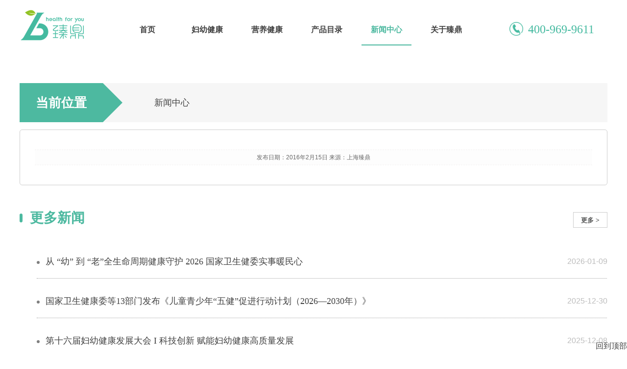

--- FILE ---
content_type: text/html; charset=utf-8
request_url: http://www.zhending.com/news.aspx?id=X1202305263
body_size: 6565
content:


<!DOCTYPE html>

<html xmlns="http://www.w3.org/1999/xhtml">
<head>
    <!--移动端匹配-->
    <meta name="viewport" content="width=device-width, initial-scale=1.0, maximum-scale=1.0" />
    <meta http-equiv="content-type" content="text/html;charset=utf-8" />
    <meta http-equiv="X-UA-Compatible" content="IE=edge" />
    <title>上海臻鼎健康科技有限公司|营养软件公司|临床营养|营养健康|妇幼健康|营养之星</title>
    <meta name="description" content="上海臻鼎健康科技有限公司是一家集软件研发、销售、服务于一体的企业，公司以客户需求为基础，为客户提供整体的解决方案和应用服务。400热线电话400-969-9611" />
    <meta name="Keywords" content="臻鼎,上海臻鼎健康科技有限公司,营养软件公司,临床营养,营养健康,妇幼健康,营养之星" />
    <script type="text/javascript" src="../js/jquery-1.10.1.min.js"></script>
    <script type="text/javascript">
        window.jQuery || document.write('<script src="../js/jquery-1.10.1.min.js" type="text/javascript">\x3C/script>');
    </script>
    <script src="../js/page.js"></script>
    <link href="../css/style.css" rel="stylesheet" type="text/css" />
    <link rel="icon" href="../img/logo_32X32.ico" type="image/x-icon" />
    

    <script>
        function getUrlParam(name) {
            //构造一个含有目标参数的正则表达式对象  
            var reg = new RegExp("(^|&)" + name + "=([^&]*)(&|$)");
            //匹配目标参数  
            var r = window.location.search.substr(1).match(reg);
            //返回参数值  
            if (r != null) return unescape(r[2]);
            return null;
            //alert(name);
        }
        document.oncontextmenu = function (e) { return false; }
    </script>

</head>
<body oncontextmenu="window.event.returnvalue=false; return false;" id="topAnchor">
    

    <form method="post" action="./news.aspx?id=X1202305263" id="form1">
<div class="aspNetHidden">
<input type="hidden" name="__VIEWSTATE" id="__VIEWSTATE" value="Ti7cedHtekegQO8Vj60PZQqijg21r1Gn2P8qBRmKfIpJ7H2SAk6wYRecby7WAuBO41CtXHBxjCR9qN/TUek6zlAAT5pr1RQ3Fu7knsYB8KHPf6RekGmCs9Hw5/WEBNwJr33dEdXb/UEiv+wOyZ/[base64]/[base64]/qrf7Vmj4RsdE9QEoTpY8ObluQv0/maKLtIL/vGzaHAy5AJnwOa9JGxbc2jvADjhPStGJYTR/Oj23p3UwRudW8uBufdinOQTIsS7NoYyV8vOzXAisji8Cya8s6SfmsvN0FVgjJO91TUfXie+8P0eZn8ZDUzi1d4xwOzZBbFXNv1deazYfPGL4ex3Xchtn4q9wTwvVs1/dHStJ/pALeaFHlMGTH1zeltns7lbQHWhgAR9Vm5aPLUGOtdijmdGkXER+LWbOl7/g8HocRpwm6R3wztGt7arr0upAAmVG7FTGid05+ModOZXtv5df9k88J6KT9KbXKoKKg0luexf/XY/ziUfnzZWuwDwzfNvOjzYfNfoY48HUcp4qFIMVDsuU+yOy+II0rhksfFDfjIUDdiFFu7tVl7P0wpuChLA4a8/xPqqMHc/cOdMnBr4zF3P8pnnapGhLPOpQtFXe1wc/o28yMo7eqeWBawsU5HqtWxmboBtACu4+xMGp0bip0/QP4OxsfOj04027GtCU56XwKxF3zK36d3ud+UFFTS4rOQSzrd9hX1ZhPW0A6qTEyn8/aAxen06OSnlUgX+2JYVfguNiHrfTeu5rJYE06mlk5TYlZ6uonKOHy8YxgMuhOyMzf0ZVZvznxWYb8LUCrFTSJuNH2jLIAjCsdW/cn70MHsPUYc1Gs9Nqm/2XfsZJLdnRQlUw==" />
</div>

<div class="aspNetHidden">

	<input type="hidden" name="__VIEWSTATEGENERATOR" id="__VIEWSTATEGENERATOR" value="CA8C29DA" />
</div>
        <div class="top-border">&nbsp;</div>
        <!--头部开始-->
        <div class="header">
            <div class="w1003">
                <a href="../Index.aspx">
                    <div class="logo">
                        <img src="../img/logo.png" alt="上海臻鼎健康科技有限公司" />
                    </div>
                </a>
                <!--导航菜单开始-->
                <div class="menu">
                    <ul class="menu-ul">
                        <li id="menu-home" data-target="home"><a href="index.aspx">首页</a></li>
                        <li id="menu-mchis" data-target="mchis"><a href="mchisZhfyyth.aspx">妇幼健康</a></li>
                        <li id="menu-nutri" data-target="nutri"><a href="nutriHealth.aspx">营养健康</a></li>
                        <li id="menu-pro" data-target="product"><a href="productFy.aspx">产品目录</a></li>
                        <li id="menu-news" data-target="news"><a href="news.aspx">新闻中心</a></li>
                        <li id="menu-about" data-target="about" class="menu-li-about"><a href="gyzd.aspx">关于臻鼎</a></li>
                    </ul>
                </div>
                <!--导航菜单结束-->
                <div class="tel">
                    <img src="../img/tel.png" style="height: 28px; margin-right: 10px; margin-top: -6px;" />400-969-9611</div>
                <div style="float: none;"></div>
                <!--二级菜单开始-->

                <!--妇幼健康-->
                <div class="sub-menu" id="mchis">
                    <div class="menu-product">
                        <div class="menu-item">
                            <a href='mchisYsfy.aspx'>云上妇幼</a>
                        </div>
                        <div class="menu-item">
                            <a href='mchisZhfyyth.aspx'>智慧妇幼一体化</a>
                        </div>
                        <div class="menu-item">
                            <a href='mchisZhck.aspx'>智慧产科</a>
                        </div>
                        <div class="menu-item">
                            <a href='mchisZhetbj.aspx'>智慧儿童保健</a>
                        </div>
                        <div class="menu-item">
                            <a href='mchisZhla.aspx'>智慧两癌</a>
                        </div>
                        <div class="menu-item">
                            <a href='mchisZhqyfy.aspx'>智慧区域妇幼</a>
                        </div>
                        <div class="menu-item">
                            <a href='mchisZhty.aspx'>智慧托幼</a>
                        </div>
                        <div class="menu-item">
                            <a href='mchisApp.aspx'>母子健康APP</a>
                        </div>
                    </div>
                </div>

                <!--营养健康-->
                <div class="sub-menu" id="nutri">
                    <div class="menu-product">
                        <div class="menu-item">
                            <a href='nutriHealthYymz.aspx'>营养门诊</a>
                        </div>
                        <div class="menu-item">
                            <a href='nutriHealthZyyy.aspx'>住院营养</a>
                        </div>
                        <div class="menu-item">
                            <a href='nutriHealthEtzyyy.aspx'>儿童住院营养</a>
                        </div>
                        <div class="menu-item">
                            <a href='nutriHealthYyss.aspx'>营养膳食</a>
                        </div>
                        <div class="menu-item">
                            <a href='nutriHealthYysf.aspx'>营养随访</a>
                        </div>
                        <div class="menu-item">
                            <a href='nutriHealthZkpt.aspx'>质控平台</a>
                        </div>
                        <div class="menu-item">
                            <a href='nutriHealthXgcp.aspx'>相关产品</a>
                        </div>
                    </div>
                </div>
                <!--产品目录-->
                <div class="sub-menu" id="product">
                    <div class="menu-product">
                        <div class="menu-item">
                            <a href='productFy.aspx'>妇幼健康</a>
                        </div>
                        <div class="menu-item">
                            <a href='productYy.aspx'>营养健康</a>
                        </div>
                    </div>
                </div>
            </div>
        </div>
        <!--头部结束-->

        <div>
            
    <!--banner开始-->
<div id="barnner-container">
    
    <img id="barnner-img" />
</div>
<!--banner结束-->
<div class="main w1003">
	<!--当前位置开始-->
    <div class="mt45 page-position">
		<div class="page-position-title"><a href="NewsList.aspx">新闻中心</a></div>
		<label>当前位置</label>
	</div>
	<!--当前位置结束-->
			
    <div class="mt15 content-box news-content-box">
		<div id="Div1" class="news-title">
            <span id="nav-title"></span>
		</div>
		<div class="news-date">
			发布日期：<span id="news-date">2016年2月15日</span>
			来源：<span id="news-source">上海臻鼎</span>
		</div>
		<div id="Div2" class="news-contet">
            <span id="news-content"></span>
		</div>
	</div>


			
	<div class="clear">&nbsp;</div>
			
    <div class="mt45 title-bar">
        <span class="con_title_colorblock"></span><span class="con_title_1">更多新闻</span>
        
        <div class="right more-news"><a href="NewsList.aspx" style="color:#585959;font-size:13px;">更多 ></a></div>
    </div>
    <div class="more-news-list mt15">
    	










        <div class="more-news-items">
            <span class="news-dot"></span>
    		<p class="items-title"><a href='news.aspx?id=X1202601091' >从 “幼” 到 “老”全生命周期健康守护   2026 国家卫生健委实事暖民心</a></p>
    		
    		<p class="items-data">2026-01-09</p>
    	</div>
    
        <div class="more-news-items">
            <span class="news-dot"></span>
    		<p class="items-title"><a href='news.aspx?id=X1202512301' >国家卫生健康委等13部门发布《儿童青少年“五健”促进行动计划（2026—2030年）》</a></p>
    		
    		<p class="items-data">2025-12-30</p>
    	</div>
    
        <div class="more-news-items">
            <span class="news-dot"></span>
    		<p class="items-title"><a href='news.aspx?id=X1202512081' >第十六届妇幼健康发展大会 I 科技创新 赋能妇幼健康高质量发展</a></p>
    		
    		<p class="items-data">2025-12-08</p>
    	</div>
    
        <div class="more-news-items">
            <span class="news-dot"></span>
    		<p class="items-title"><a href='news.aspx?id=X1202511121' >五部门联合发布，关于促进和规范“人工智能+医疗卫生”应用发展——擘画“AI+医疗”高质量发展新蓝图</a></p>
    		
    		<p class="items-data">2025-11-14</p>
    	</div>
    
        <div class="more-news-items">
            <span class="news-dot"></span>
    		<p class="items-title"><a href='news.aspx?id=X1202510301' >开启全区妇幼健康服务智能化管理 ——广州市海珠区妇幼保健院妇幼健康管理系统正式上线</a></p>
    		
    		<p class="items-data">2025-11-04</p>
    	</div>
    
        <div class="more-news-items">
            <span class="news-dot"></span>
    		<p class="items-title"><a href='news.aspx?id=X1202506271' >上海臻鼎智慧儿童早期发展专科系统：赋能智慧儿童保健，开启全周期健康管理新时代</a></p>
    		
    		<p class="items-data">2025-06-30</p>
    	</div>
    
    </div>
	<div class="clear">&nbsp;</div>
</div>
		

    <div class="w1003">
        
	    <div class="mt15 mb45 pb45 content-box">
		    
	    </div>
    </div>
<script src="js/zd.utils.js"></script>
<script>
    $(document).ready(function () {
        //zd.utils.setBannerImg("新闻中心");//加载标题大图
        zd.utils.getNewsContent();//加载文章内容信息
        //zd.utils.Coop();//加载寻求合作信息
    })
</script>

        </div>

        <!--页脚开始-->
        <div class="clear">&nbsp;</div>
        <div class="footer">
            <div class="w1003">
                <div class="pt45 footer-link">
                    <div class="zhending" style="width: 356px;margin-left:250px;">
                        <p class="link-wx">
                            <span style="width: 126px; display: block; text-align: center; line-height: 30px;">臻鼎官微</span>
                            <img src="../img/wx.png" alt="上海臻鼎" />
                        </p>
                        <p style="clear: both; font-size: 12px; color: #989898; padding-top:30px;">
                            地址：上海市静安区汶水路451号（臻鼎健康）<br />
                            电话：(021）62619247
                        </p>
                    </div>
                    <div class="link-solution" style="margin-left: 130px;">
                        <label>妇幼健康</label>
                        <p><a href="mchisYsfy.aspx">云上妇幼</a></p>
                        <p><a href="mchisZhfyyth.aspx">智慧妇幼一体化</a></p>
                        <p><a href="mchisZhck.aspx">智慧产科</a></p>
                        <p><a href="mchisZhetbj.aspx">智慧儿童保健</a></p>
                        <p><a href="mchisZhla.aspx">智慧两癌</a></p>
                        <p><a href="mchisZhqyfy.aspx">智慧区域妇幼</a></p>
                        <p><a href="mchisZhty.aspx">智慧托幼</a></p>
                        <p><a href="mchisApp.aspx">母子健康APP</a></p>
                    </div>

                    <div class="link-customer">
                        <label>营养健康</label>
                        <p><a href="nutriHealthYymz.aspx">营养门诊</a></p>
                        <p><a href="nutriHealthZyyy.aspx">住院营养</a></p>
                        <p><a href="nutriHealthEtzyyy.aspx">儿童住院营养</a></p>
                        <p><a href="nutriHealthYyss.aspx">营养膳食</a></p>
                        <p><a href="nutriHealthYysf.aspx">营养随访</a></p>
                        <p><a href="nutriHealthZkpt.aspx">质控平台</a></p>
                        <p><a href="nutriHealthXgcp.aspx">相关产品</a></p>
                    </div>
                </div>
            </div>
            <div class="clear">&nbsp;</div>
            <div class="copyright">
                <p>Copyright ©2016-2026 Zhending.com Inc. All rights reserved.</p>
                <a href="https://beian.miit.gov.cn" target="_blank" style="color: #9B9898;">沪ICP备13011105号-3</a>
                <div style="width: 300px; margin: 0 auto; padding: 10px 0;">
                    <img style="position: relative; top: -6px" src="../images/备案图标.png" />
                    <a target="_blank" href="http://www.beian.gov.cn/portal/registerSystemInfo?recordcode=31010502000622" style="display: inline-block; text-decoration: none; height: 20px; line-height: 20px;">
                        <p style="float: left; height: 20px; line-height: 20px; margin: 0px 0px 0px 5px; color: #9B9898;">沪公网安备 31010502000622号</p>
                    </a>
                </div>
            </div>
        </div>
        <!--页脚结束-->
        <a href="#topAnchor" style="position: fixed; right: 0; bottom: 0">
            <span>回到顶部</span>
        </a>
    </form>
</body>
</html>


--- FILE ---
content_type: text/css
request_url: http://www.zhending.com/css/style.css
body_size: 4649
content:
@import url("base.css");

input, textarea {
    -webkit-appearance: none;
    border-radius: 0;
}

.page-position {
    background: #f6f6f6;
    height: 80px;
    line-height: 80px;
    overflow: hidden;
    width: 1200px;
}

    .page-position label {
        height: 100%;
        background: #4DB9A0;
        display: inline-block;
        position: relative;
        text-align: center;
        width: 170px;
        font-weight: 700;
        font-size: 26px;
        color: #fff;
    }

        .page-position label:after {
            position: absolute;
            border-top: 40px solid transparent;
            border-left: 40px solid #4DB9A0;
            border-bottom: 40px solid transparent;
            top: 0;
            right: -40px;
            content: "";
            width: 0;
            height: 0;
            display: block;
        }

    .page-position .page-position-title {
        float: right;
        position: relative;
        width: 900px !important;
        height: 80px;
        overflow: hidden;
        padding: 0 25px;
        font-size: 18px;
    }

        .page-position .page-position-title li {
            width: 100%;
        }

.scroll-option {
    position: absolute;
    width: 26px;
    top: 19px;
    right: 20px;
}

    .scroll-option .up {
        width: 100%;
        height: 16px;
        background: url('../images/sprite.png') 0 0 no-repeat;
        cursor: pointer;
    }

    .scroll-option .down {
        width: 100%;
        height: 16px;
        background: url('../images/sprite.png') 0 -27px no-repeat;
        margin-top: 10px;
        cursor: pointer;
    }

.page-position a {
    color: #424242;
    text-decoration: none;
    font-weight: normal;
}

    .page-position a:link {
        color: #424242;
        text-decoration: none;
        font-weight: normal;
    }

    .page-position a:visited {
        color: #424242;
        text-decoration: none;
        font-weight: normal;
    }

    .page-position a:hover {
        color: #4DB9A0;
        text-decoration: none;
        font-weight: normal;
    }

    .page-position a:active {
        color: #424242;
        font-weight: normal;
    }

.title-bar {
    height: 50px;
    line-height: 50px;
    /*border-left: 5px #FF6600 solid;*/
    font-size: 18px;
    /*padding-left: 20px;*/
}

.list-img-1 {
    float: left;
    width: 100%;
}

    .list-img-1 .items {
        float: left;
        width: 100%;
        margin: 45px 0 0 0;
        overflow: hidden;
    }

        .list-img-1 .items .items-img {
            height: 300px;
            width: 400px;
            float: left;
            line-height: 300px;
            text-align: center;
            overflow: hidden;
        }

            .list-img-1 .items .items-img img {
                width: 400px;
                height: 300px;
            }

    .list-img-1 .items-title, .list-img-1 .items-desc {
        float: left;
        padding-left: 30px;
        width: 573px;
        overflow: hidden;
    }

        .list-img-1 .items-title a {
            font-size: 18px;
            line-height: 2;
        }

    .list-img-1 .items-desc {
        font-size: 13px;
    }

.list-img-2, .list-img-3 {
    width: 1200px;
    float: left;
}

    .list-img-2 .items {
        float: left;
        width: 479px;
        margin: 25px 44px 0 0;
        overflow: hidden;
    }

        .list-img-2 .items .items-img {
            height: 164px;
            width: 200px;
            float: left;
            line-height: 164px;
            text-align: center;
            overflow: hidden;
        }

            .list-img-2 .items .items-img img {
                width: 200px;
                height: 164px;
            }

    .list-img-2 .items-title, .list-img-2 .items-desc {
        float: left;
        padding-left: 15px;
        width: 260px;
        overflow: hidden;
    }

        .list-img-2 .items-title a {
            font-size: 18px;
            line-height: 2;
        }

    .list-img-2 .items-desc {
        font-size: 13px;
        height: 60px;
    }

    .list-img-3 .items {
        float: left;
        width: 356px;
        margin: 25px 44px 0 0;
        overflow: hidden;
        position: relative;
    }

        .list-img-3 .items .items-tips {
            position: absolute;
            width: 100%;
            height: 250px;
            font-size: 18px;
            overflow: hidden;
            line-height: 1.6;
            text-align: center;
            color: #fff;
            display: none;
            cursor: pointer;
        }

            .list-img-3 .items .items-tips .tips-bg {
                background-color: #46b548;
                filter: alpha(opacity=50);
                opacity: 0.5;
                position: absolute;
                width: 100%;
                height: 250px;
                z-index: 0;
                top: 0;
                left: 0;
            }

            .list-img-3 .items .items-tips .tips-text {
                position: absolute;
                width: 100%;
                z-index: 1;
                top: 0;
                left: 0;
            }

            .list-img-3 .items .items-tips h2 {
                font-weight: normal;
                font-size: 18px;
                margin-top: 90px;
            }

        .list-img-3 .items .items-img {
            height: 250px;
            line-height: 250px;
            text-align: center;
            overflow: hidden;
        }

            .list-img-3 .items .items-img img {
                width: 305px;
                height: 250px;
            }

        .list-img-3 .items .items-title {
            line-height: 1.6;
            /*height:26px;*/
            height: 45px;
            text-overflow: ellipsis;
            overflow: hidden;
            margin-top: 10px;
            text-align: center;
        }

.list-img-4 {
    width: 1068px;
    float: left;
}

    .list-img-4 .items {
        float: left;
        width: 200px;
        margin: 45px 67px 0 0;
        overflow: hidden;
    }

    .list-img-4 .items-title {
        text-align: center;
    }

    .list-img-4 .items .items-img {
        height: 164px;
        line-height: 164px;
        text-align: center;
        overflow: hidden;
    }

        .list-img-4 .items .items-img img {
            width: 200px;
            height: 164px;
        }


.content-box {
    line-height: 2;
    color: #666666;
}

    .content-box img {
        max-width: 100%;
    }

.about-menu {
    height: 80px;
    line-height: 80px;
    background-color: #f5f5f5;
}

.about-menu-ul {
    width: 900px;
}

    .about-menu-ul li {
        float: left;
        width: 25%;
        text-align: center;
        font-size: 18px;
        cursor: pointer;
    }

    .about-menu-ul .active {
        border-bottom: 5px #4DB9A0 solid;
        height: 77px;
        overflow: hidden;
    }

.about-item {
    float: left;
    width: 100%;
}

    .about-item .about-img {
        width: 400px;
        height: 300px;
    }

        .about-item .about-img img {
            width: 100%;
            height: 100%;
        }

    .about-item .about-info {
        width: 573px;
    }

.about-info .about-desc {
    line-height: 1.6;
    padding: 15px 0 0 25px;
}

.advantages-item {
    float: left;
    padding: 30px;
    width: 270px;
}

    .advantages-item .advantages-title {
        font-size: 18px;
        text-align: center;
        padding-bottom: 30px;
    }

.qq-link {
    float: left;
    margin: 30px;
    padding: 0 30px;
    height: 45px;
    line-height: 45px;
    background-color: #4DB9A0;
    border-radius: 30px;
}

    .qq-link a {
        color: #fff;
    }

.txtarea-msg {
    border: 1px solid #eee;
    border-radius: 0;
    float: left;
    font-weight: normal;
    height: 160px;
    line-height: 1.6;
    padding: 10px;
    margin-bottom: 20px;
    width: 931px;
}

    .txtarea-msg:hover {
        border-color: #ff6600;
    }

.btn-post {
    background-color: #4DB9A0;
    border: 0;
    border-radius: 10px;
    color: #fff;
    cursor: pointer;
    float: right;
    height: 45px;
    line-height: 45px;
    padding: 0 60px;
    font-size: 16px;
    ;
}

    .btn-post:hover {
        background-color: #fbce89;
    }

.feedback label {
    height: 45px;
    line-height: 45px;
    display: inline-block;
}

.input_email, .input_name {
    line-height: 43px;
    height: 43px;
    border: 1px solid #eee;
    padding: 0 10px;
    font-size: 16px;
    margin-right: 50px;
}

    .input_email:hover, .input_name:hover {
        border-color: #ff6600;
    }

.input_name {
    width: 120px;
}

.input_email {
    width: 300px;
}

.news-content-box {
    border: 1px #ccc solid;
    padding: 30px;
    border-radius: 5px;
}

    .news-content-box .news-title {
        text-align: center;
        font-size: 26px;
        line-height: 50px;
    }

    .news-content-box .news-date {
        text-align: center;
        background: #fdfdfd;
        font-size: 12px;
        line-height: 30px;
        height: 30px;
        border-bottom: 1px dashed #f2f1f1;
        border-top: 1px dashed #f2f1f1;
        margin: 10px 0;
    }

    .news-content-box .news-contet {
        padding: 0 20px;
    }

.cls-goToTop {
    background: url('../images/go-to-top.png');
    width: 56px;
    height: 47px;
    position: fixed;
    right: 0;
    bottom: 50px;
    z-index: 999;
    cursor: pointer;
    display: none;
}

.news-menu {
    float: left;
    width: 163px;
    height: 149px;
    background: url(../images/news-menu-bg.png) 0 0/100% 100% no-repeat;
    margin-top: 105px;
}

    .news-menu ul {
        width: 150px;
        background: #fff;
        float: right;
        border: 1px #4DB9A0 solid;
    }

    .news-menu .icon-time, .news-menu .icon-industry {
        float: left;
        margin-right: 10px;
        margin-top: 10px;
    }

    .news-menu .active .icon-time {
        background-position: 0 -259px;
    }

    .news-menu .active .icon-industry {
        background-position: 0 -329px;
    }

    .news-menu a {
        font-size: 18px;
        font-weight: 700;
    }

    .news-menu li {
        height: 44px;
        line-height: 44px;
        padding: 10px 20px;
    }

    .news-menu .active {
        background: #4DB9A0;
        color: #fff;
    }

        .news-menu .active a {
            color: #fff;
        }

.news-list {
    float: left;
    width: 1000px;
}

.news-tab {
    width: 100%;
    float: left;
}

    .news-tab li {
        float: left;
        height: 60px;
        line-height: 60px;
        background: #f9f9f9;
        text-align: center;
        border-bottom: 1px #e4e4e4 solid;
    }

        .news-tab li a {
            font-size: 18px;
            font-weight: 700;
        }

        .news-tab li.active a {
            color: #4DB9A0;
        }

        .news-tab li.active {
            border: 1px #e4e4e4 solid;
            border-bottom: 0;
            background: #fff;
        }

.pages {
    float: right;
    margin: 45px 0;
    font-size: 13px;
}

    .pages li.active {
        background: #4DB9A0;
        color: #fff;
    }

        .pages li.active a {
            color: #fff;
        }

    .pages li {
        float: left;
        margin: 0 0 0 5px;
        padding: 0 10px;
        line-height: 26px;
        height: 26px;
    }

.news-items {
    margin: 36px;
    padding-bottom: 36px;
    overflow: hidden;
    border-bottom: 1px #f2f2f2 dotted;
}

    .news-items .items-img {
        float: left;
        width: 256px;
        height: 180px;
        margin-right: 36px;
    }

        .news-items .items-img img {
            width: 100%;
            height: 100%;
        }

    .news-items .items-title {
        font-size: 18px;
        font-weight: 700;
        line-height: 30px;
        height: 30px;
        overflow: hidden;
    }

    .news-items .items-data, .news-items .items-desc {
        color: #bcbcbc;
    }

    .news-items .items-data {
        font-size: 14px;
        line-height: 30px;
        height: 30px;
        overflow: hidden;
    }

    .news-items .items-desc {
        margin-top: 10px;
        height: 104px;
        overflow: hidden;
        text-align: justify;
    }

.more-news {
    font-size: 14px;
    font-weight: 700;
    height: 30px;
    line-height: 30px;
    padding: 0 15px;
    margin-top: 10px;
    border: 1px solid #ccc;
}

    .more-news i {
        display: block;
        width: 14px;
        height: 14px;
        background: url('../images/sprite.png') 0 -399px no-repeat;
        overflow: hidden;
        margin-left: 10px;
        margin-top: 8px;
    }

.more-news-list {
    padding-bottom: 45px;
}

    .more-news-list .more-news-items {
        float: left;
        width: 100%;
        border-bottom: 1px #979797 dotted;
        height: 80px;
        margin-left: 35px;
    }

.more-news-items .items-title {
    padding-left: 18px;
    line-height: 80px;
    height: 80px;
    overflow: hidden;
    width: 85%;
    float: left;
    font-size: 18px;
    font-family: PingFangSC-Regular, PingFang SC;
    font-weight: 400;
    color: #585959;
}

.more-news-items .items-data {
    color: #bcbcbc;
    line-height: 80px;
    height: 80px;
    text-align: right;
    padding-right: 35px;
}

    .more-news-items .items-data i {
        display: block;
        width: 10px;
        height: 10px;
        background: url('../images/sprite.png') 0 -423px no-repeat;
        overflow: hidden;
        margin-top: 13px;
        margin-right: 10px;
        float: left;
    }

.rank-list {
    padding-bottom: 10px;
}

    .rank-list .rank-items {
        margin-top: 10px;
        border-bottom: 1px #ccc solid;
        width: 100%;
        height: 82px;
        overflow: hidden;
        padding-bottom: 10px;
        float: left;
    }

        .rank-list .rank-items .rank-img {
            width: 100px;
            height: 82px;
            line-height: 82px;
            float: left;
            margin-right: 10px;
        }

        .rank-list .rank-items .rank-text {
            position: relative;
            right: 0;
            top: 0;
            height: 82px;
            overflow: hidden;
        }

            .rank-list .rank-items .rank-text .rank-title {
                font-size: 16px !important;
                font-weight: 700;
            }

            .rank-list .rank-items .rank-text .rank-desc {
                font-size: 12px !important;
                margin-top: 5px;
            }

.rank-tel {
    font-size: 18px;
    font-weight: 700;
    height: 48px;
    line-height: 48px;
}

    .rank-tel img {
        height: 48px;
        margin-right: 5px;
    }

.zhending {
    float: left;
    width: 256px;
}

.location {
    font-size: 24px;
    color: #666666;
}

.con_title {
    margin-top: 40px;
}

.con_title_colorblock {
    width: 6px;
    height: 18px;
    background: #4DB9A0;
    border-radius: 6px;
    display: inline-block;
    margin-right: 15px;
}

.con_title_1 {
    /*width: 168px;*/
    display: inline-block;
    overflow-wrap: break-word;
    color: rgba(77, 185, 160, 1);
    font-size: 28px;
    font-family: PingFangSC-Semibold;
    white-space: nowrap;
    line-height: 40px;
    text-align: left;
    font-weight: 600;
}

.con_title_2 {
    height: 28px;
    font-size: 20px;
    font-family: PingFangSC-Medium, PingFang SC;
    font-weight: 500;
    color: #3A4240;
    margin: 33px 0;
    padding-left: 20px;
}

.con_title_2_1 {
    height: 28px;
    font-size: 20px;
    font-family: PingFangSC-Medium, PingFang SC;
    font-weight: 500;
    color: #3A4240;
    margin: 33px 0;
}

.con_title_line {
    /*min-width: 940px;*/
    height: 40px;
    margin-top: -20px;
    margin-left: 140px;
    border-top: dotted 3px #979797;
    width: 100%;
}

.con_title_point {
    width: 6px;
    display: inline-block;
    border-radius: 12px;
    height: 6px;
    border: 2px solid #4DB9A0;
    margin-right: 14px;
}

.con_remark {
    font-size: 16px;
    color: #808080;
    line-height: 42px;
    padding-left: 20px;
    font-weight: 500;
}

.con_remark_1 {
    font-size: 16px;
    color: #808080;
    line-height: 42px;
    font-weight: 500;
}

.con_img {
    text-align:center;
    max-width: 1100px;
    padding-left: 50px;
}

.margin_left_170 {
    margin-left: 170px;
}

.margin_left_490 {
    margin-left: 490px;
}

.index_pro_img {
    float: left;
    width: 364px;
    text-align: center;
}

    .index_pro_img:hover .index_pro_img_mask {
        display: block;
    }

    .index_pro_img:not(:first-child) {
        margin-left: 51px;
    }

.index_pro_img_p1 {
    font-size: 16px;
    color: #666;
    line-height: 22px;
    margin-top: 16px;
}

.index_pro_img_p2 {
    font-size: 12px;
    color: #666;
    line-height: 17px;
    margin-bottom: 59px;
}

.index_pro_img_mask {
    width: 364px;
    height: 273px;
    position: absolute;
    opacity: 0.8;
    background-color: #4DB9A0;
    margin-top: -387px;
    display: none;
    vertical-align: middle;
    border-radius: 10px;
}

    .index_pro_img_mask > p {
        color: #fff !important;
    }

    .index_pro_img_mask > .index_pro_img_p1 {
        margin-top: 110px;
    }

.about-tip {
    display: inline-block;
    width: 90px;
    height: 38px;
    background: #5cbea7;
    border-radius: 27px;
    color: #fff;
    text-align: center;
    margin: 10px 20px 10px 0;
}


.about-tip2 {
    color: #5cbea7;
    font-size: 18px;
    font-weight: 600;
}


.news-dot {
    width: 6px;
    border-radius: 12px;
    height: 6px;
    display: block;
    background: #808080;
    position: relative;
    bottom: -45px;
}

.al {
    width: 1060px; margin-left: 140px;
    font-size:16px;
    color:#808080;
    line-height:40px;
    font-weight:400;
}

.al_title {
    font-size: 20px;
    color: #3A4240;
    line-height: 28px;
    font-weight: 500;
    height: 28px;
    font-family: PingFangSC-Medium, PingFang SC;
}

.al_con {
    padding-left:26px;

}

.line {
    margin: -20px;
    border: none;
    border-top: 2px dotted #979797;
}


--- FILE ---
content_type: text/css
request_url: http://www.zhending.com/css/base.css
body_size: 3347
content:

body {
    font-family: "Arial","微软雅黑","SimSun";
    font-size: 16px;
    line-height: 1.6;
    margin: 0;
    padding: 0;
    min-width: 1200px;
}

html, div, form, img, ul, ol, li, dl, dt, dd, p {
    border: 0 none;
    margin: 0;
    padding: 0;
}

img {
    max-width: 100%;
    vertical-align: middle;
}

li, dl {
    list-style-type: none;
}

h1, h2, h3, h4, h5, h6 {
    margin: 0;
    padding: 0;
}

a {
    color: #424242;
    text-decoration: none;
}

    a:link {
        color: #424242;
        text-decoration: none;
    }

    a:visited {
        color: #424242;
        text-decoration: none;
    }

    a:hover {
        color: #4DB9A0;
        text-decoration: none;
    }

    a:active {
        /*color: #424242;*/
    }

.bgf5f {
    background-color: #f5f5f5;
}

.text-center {
    text-align: center;
}

.fsize12 {
    font-size: 12px;
}

.fsize14 {
    font-size: 14px;
}

.fsize16 {
    font-size: 16px;
}

.fsize18 {
    font-size: 18px;
}

.fweight {
    font-weight: 700;
}

.left {
    float: left;
}

.right {
    float: right;
}

.w1003 {
    margin: 0 auto;
    overflow: hidden;
    width: 1200px;
}

.w640 {
    margin: 0 auto;
    overflow: hidden;
    width: 640px;
}

.mt15 {
    margin-top: 15px;
}

.ml30 {
    margin-left: 30px;
}

.mr30 {
    margin-right: 30px;
}

.mt45 {
    margin-top: 45px;
}

.mb45 {
    margin-bottom: 45px;
}

.pt45 {
    padding-top: 45px;
}

.plr25 {
    padding: 0 25px;
}

.pl25 {
    padding-left: 25px;
}

.pr25 {
    padding-right: 25px;
}

.pb45 {
    padding-bottom: 45px;
}

.pt15 {
    padding-top: 15px;
}

.border-b {
    border-bottom: 1px solid #ccc;
}

.border-l {
    border-left: 1px solid #ccc;
}

.border-r {
    border-right: 1px solid #ccc;
}

.clear {
    clear: both;
    height: 0;
    line-height: 0;
    overflow: hidden;
}

.hiden {
    display: none;
}

.top-border {
    background: #000 none repeat scroll 0 0;
    height: 0;
    overflow: hidden;
}

.header {
    float: left;
    width: 100%;
}

    .header .logo {
        float: left;
        overflow: hidden;
        width: 170px;
        line-height: 100px;
    }

    .header .tel {
        margin-left: 20px;
        margin-top: 44px;
        float: left;
        height: 33px;
        font-size: 24px;
        font-family: PingFangSC-Medium, PingFang SC;
        font-weight: 500;
        color: #45BAA0;
        line-height: 33px;
    }

    .header .menu {
        float: left;
        margin-left: 30px;
        width: 780px;
        margin-top: 30px;
    }

        .header .menu .menu-ul li {
            cursor: pointer;
            display: inline;
            float: left;
            margin: 0 10px;
            overflow: hidden;
            padding: 18px 0;
            text-align: center;
            width: 102px;
        }

        .header .menu .menu-ul a {
            font-size: 16px;
            font-weight: 700;
        }

        .header .menu .menu-ul .active a {
            color: #4DB9A0;
        }

        .header .menu .menu-ul .active {
            border-bottom: 2px solid #4DB9A0;
        }

    .header .sub-menu {
        background: #FFFFFF;
        color: #808080;
        display: none;
        font-size: 14px;
        overflow: hidden;
        position: absolute;
        top: 94px;
        z-index: 999;
        width: 157px;
        padding: 15px;
        box-shadow: 0px 2px 4px 0px rgb(186 186 186 / 50%);
        border-radius: 10px;
    }
        /*.header .sub-menu a:link {
    color: #5a5a5a;
    font-size: 14px;
}*/
        .header .sub-menu a:visited {
            color: ##BABABA;
            font-size: 14px;
        }

        .header .sub-menu a:hover {
            color: #4DB9A0;
            font-size: 14px;
        }

        .header .sub-menu a:active {
            color: ##BABABA;
            font-size: 14px;
        }

        .header .sub-menu .menu-title {
            color: #4DB9A0;
            font-size: 16px;
            font-weight: 700;
        }

        .header .sub-menu .submenu-product {
        }

            .header .sub-menu .submenu-product p {
                margin: 10px 0;
                background: url("../images/filter.png") 0 8px no-repeat;
                text-indent: 15px;
                color: #4DB9A0;
            }

        .header .sub-menu .menu-product .submenu-product .menu-item {
            padding: 0 0 0 15px;
            line-height: 30px;
        }

.menu-item {
    padding: 0 0 0 34px;
    line-height: 44px;
}

.header .sub-menu-product {
    float: right;
    margin-left: 28px;
    overflow: hidden;
    width: 146px;
}

    .header .sub-menu-product .items-img {
        height: 120px;
        width: 146px;
    }

        .header .sub-menu-product .items-img img {
            height: 100%;
            width: 100%;
        }

    .header .sub-menu-product .items-title {
        padding: 10px 0 0;
        text-align: center;
    }

.menu-solution {
    float: left;
    width: 456px;
}

    .menu-solution .menu-item {
        float: left;
        height: 45px;
        line-height: 1.6;
        overflow: hidden;
        padding: 25px 5px 0 0;
        width: 210px;
    }

    .menu-solution .sub-menu-product {
    }

.menu-customer {
    float: left;
    width: 100%;
}

    .menu-customer .menu-item, .menu-product .menu-item {
        overflow: hidden;
        text-overflow: ellipsis;
        white-space: nowrap;
    }

.menu-about {
    padding: 25px 0 60px;
}

    .menu-about li {
        float: left;
        text-align: center;
        width: 205px;
    }

.sub-menu .menu-about a {
    color: #4DB9A0;
    font-size: 14px;
    font-weight: 700;
    text-decoration: underline;
}

    .sub-menu .menu-about a:link {
        color: #4DB9A0;
        font-size: 14px;
        font-weight: 700;
        text-decoration: underline;
    }

    .sub-menu .menu-about a:visited {
        color: #4DB9A0;
        font-size: 14px;
        font-weight: 700;
        text-decoration: underline;
    }

    .sub-menu .menu-about a:hover {
        color: #4DB9A0;
        font-size: 14px;
        font-weight: 700;
        text-decoration: underline;
    }

    .sub-menu .menu-about a:active {
        color: #4DB9A0;
        font-size: 14px;
        font-weight: 700;
        text-decoration: underline;
    }

.banner img {
    max-width: 100%;
    height: 400px;
}

.banner {
    height: 400px !important;
    overflow: hidden;
    width: 100%;
}

.swiper-button-prev, .swiper-button-next {
    border: 1px solid #fff;
    cursor: pointer;
    display: block;
    height: 60px;
    margin-top: -60px;
    position: absolute;
    text-align: center;
    top: 60%;
    width: 60px;
    z-index: 9999;
}

.swiper-button-prev {
    left: 12%;
}

.swiper-button-next {
    right: 12%;
}

.banner .swiper-button-prev i {
    background: rgba(0, 0, 0, 0) url("../images/sprite.png") no-repeat scroll 0 -53px;
    display: block;
    height: 16px;
    left: 50%;
    margin-left: -6px;
    margin-top: -8px;
    overflow: hidden;
    position: absolute;
    top: 50%;
    width: 12px;
}

.banner .swiper-button-next i {
    background: rgba(0, 0, 0, 0) url("../images/sprite.png") no-repeat scroll 0 -79px;
    display: block;
    height: 16px;
    left: 50%;
    margin-left: -6px;
    margin-top: -8px;
    overflow: hidden;
    position: absolute;
    top: 50%;
    width: 12px;
}

.footer {
    background: #252A36;
    margin-top: 50px;
}

.footer-link {
    color: #f4f4f4;
    font-size: 14px;
}

    .footer-link a:link {
        color: #9B9898;
        font-weight: normal;
        text-decoration: none;
    }

    .footer-link a:visited {
        color: #9B9898;
        font-weight: normal;
        text-decoration: none;
    }

    .footer-link a:hover {
        color: #fff;
        font-weight: normal;
        text-decoration: none;
    }

    .footer-link a:active {
        color: #f4f4f4;
        font-weight: normal;
    }

    .footer-link div label {
        font-size: 18px;
        font-weight: 700;
    }

    .footer-link div p {
        line-height: 1.6;
        padding-top: 14px;
    }

.link-solution, .link-customer, .link-about, .link-friendlink, .link-wx {
    float: left;
    width: 204px;
}

.link-wx {
    margin-right: 0;
    width: 126px;
    margin-top: -10px;
}

.copyright {
    border-top: 0.5px solid #6e6e6e;
    color: #989898;
    font-size: 12px;
    line-height: 2;
    margin: 45px auto 0;
    padding: 10px 0 45px;
    text-align: center;
    width: 90%;
}

.online-service {
    background-color: #fff;
    border: 1px solid #ccc;
    border-radius: 8px;
    bottom: 100px;
    display: inline-block;
    position: fixed;
    right: 12px;
    width: 140px;
    z-index: 999;
}

.online-service-title {
    background-color: #ebecec;
    border-bottom: 1px solid #ccc;
    border-radius: 8px 8px 0 0;
    color: #46b548;
    height: 30px;
    line-height: 30px;
    overflow: hidden;
}

    .online-service-title i {
        background: rgba(0, 0, 0, 0) url("../images/sprite.png") no-repeat scroll 0 -103px;
        display: block;
        float: left;
        height: 20px;
        margin: 5px 10px 0;
        width: 27px;
    }

.online-service-tips {
    background: rgba(0, 0, 0, 0) url("../images/online-tips.png") no-repeat scroll center center;
    float: left;
    height: 39px;
    margin: 10px 0;
    width: 138px;
}

.online-service-list {
    border-top: 1px solid #ccc;
    display: inline;
    float: left;
    font-size: 13px;
    line-height: 21px;
    margin: 0 10px;
    position: relative;
    width: 120px;
}

    .online-service-list p {
        border-bottom: 1px solid #ccc;
        padding: 10px 0;
    }

        .online-service-list p i {
            background: rgba(0, 0, 0, 0) url("../images/sprite.png") no-repeat scroll 0 -134px;
            display: block;
            float: left;
            height: 21px;
            margin: 0 5px;
            width: 31px;
        }

.online-service-hotline {
    background: rgba(0, 0, 0, 0) url("../images/sprite.png") no-repeat scroll 0 -198px;
    color: #fff;
    font-weight: 700;
    height: 49px;
    line-height: 35px;
    overflow: hidden;
    position: relative;
    right: -38px;
    text-align: center;
    text-indent: 5px;
    top: 10px;
    width: 114px;
}

.online-service-tel {
    color: #46b548;
    font-size: 14px;
    line-height: 22px;
    padding: 10px;
    width: 120px;
}

    .online-service-tel i {
        background: rgba(0, 0, 0, 0) url("../images/sprite.png") no-repeat scroll 0 -167px;
        display: block;
        float: left;
        height: 20px;
        margin: 0 5px 0 0;
        width: 15px;
    }

.online-service-menu {
    background-color: #46b548;
    border-radius: 30px 0 0 30px;
    color: #fff;
    cursor: pointer;
    font-weight: 700;
    left: -32px;
    margin-top: -70px;
    overflow: hidden;
    padding: 30px 8px 30px 10px;
    position: absolute;
    text-align: center;
    top: 50%;
    width: 14px;
    z-index: 998;
}

    .online-service-menu::after {
        border-bottom: 6px solid transparent;
        border-left: 6px solid #ededec;
        border-top: 6px solid transparent;
        content: "";
        display: block;
        height: 0;
        left: 1px;
        margin-top: -3px;
        position: absolute;
        top: 50%;
        width: 0;
    }

    .online-service-menu.menu-hiden::after {
        border-color: transparent #ededec transparent -moz-use-text-color;
        border-style: solid solid solid none;
        border-width: 6px 6px 6px 0;
        content: "";
        display: block;
        height: 0;
        left: 1px;
        margin-top: -3px;
        position: absolute;
        top: 50%;
        width: 0;
    }

.pagination {
    bottom: 5px;
    left: 0;
    position: absolute;
    text-align: center;
    width: 100%;
}

.swiper-pagination-switch {
    background: #fff none repeat scroll 0 0;
    border-radius: 100%;
    cursor: pointer;
    display: inline-block;
    height: 20px;
    margin: 0 5px;
    width: 20px;
}

.swiper-active-switch {
    background: #feb33e none repeat scroll 0 0;
}

#barnner-img {
    width: 100%;
}

.icon-time {
    background: rgba(0, 0, 0, 0) url("../images/sprite.png") no-repeat scroll 0 -294px;
    display: block;
    height: 26px;
    overflow: hidden;
    width: 26px;
}

.icon-industry {
    background: rgba(0, 0, 0, 0) url("../images/sprite.png") no-repeat scroll 0 -364px;
    display: block;
    height: 26px;
    overflow: hidden;
    width: 26px;
}

.cptd {
    width: 240px;
    float: left;
    line-height: 50px;
    margin-bottom: 50px;
    color: #808080;
}


--- FILE ---
content_type: application/javascript
request_url: http://www.zhending.com/js/page.js
body_size: 2456
content:
$(document).ready(function(){
	/*导航菜单开始*/
	function navActive(){
		var l = location.href.toLowerCase();
		var menuTarget = '';
		if (l.indexOf('index.aspx')>-1){
			menuTarget = 'home';
		}
		else if (l.indexOf('mchis')>-1){
			menuTarget = 'mchis';
		}
		else if (l.indexOf('nutri') > -1) {
			menuTarget = 'nutri';
		}
		else if (l.indexOf('product')>-1){
			menuTarget = 'product';
		}
		else if(l.indexOf('news.aspx')>-1){
			menuTarget = 'news';
		}
		else if (l.indexOf('gyzd.aspx')>-1){
			menuTarget = 'about';
		}
		
		$('.menu-ul li').removeClass('active');
		if(menuTarget==''){
			$('.menu-ul li').eq(0).addClass('active');
		}else{
			$('.menu-ul li[data-target="'+menuTarget+'"]').addClass('active');
		}
	}
	$('.menu-ul li').on('mouseover',function(){
		$(this).addClass('active');
		$(this).siblings().removeClass('active');
		if($(this).attr('data-target') && $('#'+$(this).attr('data-target')).length > 0 ){
			//$('.header').css('background-color','#f7f7f7');
			if($(this).attr('data-target')){
				$('.sub-menu').hide();
				$('#'+$(this).attr('data-target')).fadeIn(0);
				var eleLeft = $(this).offset().left;
				var eleWidth = $(this).width();
				var targetWidth = $('#'+$(this).attr('data-target')).outerWidth();
				eleLeft = eleLeft - (targetWidth-eleWidth)/2;
				$('#'+$(this).attr('data-target')).css('left',eleLeft)
			}
		}else{
			$('.sub-menu').hide();
			$('.header').css('background-color','#fff');
		}
	});
	
	$('.header').on('mouseleave',function(){
		$('.sub-menu').hide();
		$('.header').css('background-color','#fff');
		navActive();
	});
	
	navActive();
	/*导航菜单结束*/
	
	/*banner图切换开始*/
	//if($('.banner').length>0){
	//	var bannerScale = ($('.banner').width()/1600);
	//	var bannerHeight = 540*bannerScale;
	//	bannerHeight = parseInt(bannerHeight);
	//	$('.banner').css('height',bannerHeight);
	//	var bannerSwiper = new Swiper('.banner',{
	//	    loop: true,
	//		autoplay:5000,
	//		speed:1000,
	//		simulateTouch : false,
	//		pagination: '.pagination',
	//		paginationClickable: true
	//  	});  
	
	//	$('.swiper-button-next').on('click', function(e){
	//	    bannerSwiper.swipePrev();
	//	});
		 
	//	$('.swiper-button-prev').on('click', function(e){
	//	    bannerSwiper.swipeNext();
	//	});
	//}
	/*banner图切换结束*/
	
	/*首页-新闻中心开始*/
	if($('.page-position .swiper-container').length>0){
		var newsSwiper = new Swiper('.page-position .swiper-container',{
			loop: true,
			autoplay:3000,
			speed:1000,
			mode: 'vertical',
			slideElement:'li',
			simulateTouch : false
		});
		
		$('.scroll-option .up').on('click', function(e){
		    newsSwiper.swipeNext();
		});
		 
		$('.scroll-option .down').on('click', function(e){
		    newsSwiper.swipePrev();
		});
	
	}
	/*首页-新闻中心结束*/
	
	/*重点推荐鼠标移上淡入淡出效果开始*/

	if($('.fadeInTips').length>0){
		$('.fadeInTips').on('mouseenter',function(){
			$(this).find('.items-tips').fadeIn(500);
		});
		$('.fadeInTips').on('mouseleave',function(){
			$(this).find('.items-tips').hide();
		});
	}
	
	/*重点推荐鼠标移上淡入淡出效果开始*/
	/*关于我们切换开始*/
	
	if($('.about-menu-ul').length>0){

		$('.about-menu-ul li').on('click',function(){
			$(this).siblings().removeClass('active');
			$(this).addClass('active');
			$('.J-story,.J-advantages,.J-job,.J-contact').hide();
			$('.'+$(this).attr('data-target')).fadeIn(500);
			if($(this).attr('data-target')=='J-contact'){
				var iframeOb = $('.'+$(this).attr('data-target')).find('iframe');
				iframeOb.attr('src', iframeOb.attr('src'));
			}
			//$(window).scrollTop($('.about-menu').offset().top);
		});

		if(location.href.indexOf('story') > -1){
			$('.about-menu-ul').find('[data-target="J-story"]').eq(0).click();
		}
		if(location.href.indexOf('advantages') > -1){
			$('.about-menu-ul').find('[data-target="J-advantages"]').eq(0).click();
		}
		if(location.href.indexOf('contact') > -1){
			$('.about-menu-ul').find('[data-target="J-contact"]').eq(0).click();
		}
		if(location.href.indexOf('job') > -1){
			$('.about-menu-ul').find('[data-target="J-job"]').eq(0).click();
		}

	}
	$('body').append('<div class="cls-goToTop">&nbsp;</div>');
	$('.cls-goToTop').on('click',function(){
		$('html,body').animate({'scrollTop':0},800);
	});
	$(window).scroll(function(){
		if($(window).scrollTop()>500){
			$('.cls-goToTop').show();
		}else{
			$('.cls-goToTop').hide();
		}
	});
	$(window).resize(function(){
		var bannerScale = ($('.banner').width()/1600);
		var bannerHeight = 540*bannerScale;
		bannerHeight = parseInt(bannerHeight);
		$('.banner').css('height',bannerHeight);
	});
	/*关于我们切换结束*/
	
	
	/*联系我们-留言板开始*/
	//if($('#feedback-submit').length>0){
	//	$('#feedback-submit').on('click',function(){
	//		var isSubmit = true;
	//		$(this).siblings('.J-validate').each(function(){
	//			if($(this).val().trim()=="" && isSubmit){
	//				alert($(this).attr('data-error'));
	//				isSubmit = false;
	//			}
	//		});
	//		if(isSubmit){
	//			$(this).parent('form').eq(0).submit();
	//		}
	//	});
	//}
	/*联系我们-留言板结束*/
	
	/*在线客服开始*/
	if($('.online-service').length>0){
		$('.online-service-menu').on('click',function(){
			if($(this).hasClass('menu-hiden'))
			{
				$(this).removeClass('menu-hiden');
				if($('.online-service').css('position')==='absolute'){
					//兼容ie6
					$('.online-service').css('border-width','1px');
					$('.online-service').css('width','140px');
					$('.online-service').css('right','12px');
					$('.J-menu-slide').show();
					
				}else{
					
					$('.online-service').css('border-width','1px');
					$('.online-service').animate({width:'140px'},1000);
					setTimeout(function(){
						$('.online-service').css('right','12px');
					},1000);
				}
			}else{
				$(this).addClass('menu-hiden');
				if($('.online-service').css('position')==='absolute'){
					//兼容ie6
					$('.online-service').css('width','0');
					$('.online-service').css('border-width','0');
					$('.online-service').css('right','0');
					$('.J-menu-slide').hide();
				}else{
					$('.online-service').animate({width:'0'},1000);
					setTimeout(function(){
						$('.online-service').css('border-width','0');
						$('.online-service').css('right','0');
					},1000);
				}
			}
		});
		//兼容ie6的position:fixed开始//
		if($('.online-service').css('position')==='absolute'){
			$(".online-service").css('height',$(".online-service").height());
			$(window).scroll(function(){
				var topScroll=$(document).scrollTop();
				$(".online-service").css("top",topScroll+$(window).height()-100-$(".online-service").height());
			});
		}
		//兼容ie6的position:fixed结束//
		
		//自动点击隐藏在线客服
		//$('.online-service-menu').click();
		function hideOnlineService(){
			$('.online-service-menu').addClass('menu-hiden');
			$('.online-service').css('width','0');
			$('.online-service').css('border-width','0');
			$('.online-service').css('right','0');
			if($('.online-service').css('position')==='absolute'){
				$('.J-menu-slide').hide();
			}
		}
		hideOnlineService();

	}
	/*在线客服结束*/
});

--- FILE ---
content_type: application/javascript
request_url: http://www.zhending.com/js/zd.utils.js
body_size: 1933
content:
var zd = {
    utils: {
        getUrlParam: function (name) {
            //构造一个含有目标参数的正则表达式对象  
            var reg = new RegExp("(^|&)" + name + "=([^&]*)(&|$)");
            //匹配目标参数  
            var r = window.location.search.substr(1).match(reg);
            //返回参数值  
            if (r != null) return unescape(r[2]);
            return "";
            //alert(name);
        },
        getNewsContent: function () {
            var id = (getUrlParam("id") == "null" || getUrlParam("id") == null) ? "" : getUrlParam("id");
            //if (id != null && id != undefined && id.length > 0) {//有参数时 ，加载新闻
            $.ajax({
                type: "get",
                dataType: 'json',
                //url: "handler/articlehandler.ashx?action=getcontent&id=" + id,
                url:"/API/Article/get?articleCode="+id,
                success: function (result) {
                    if (result.isSuccess == undefined) {
                        $('#nav-title').html(result.Rows[0].TITLE);
                        $('#news-content').html(unescape(result.Rows[0].CONTENT));//显示新闻

                        console.log(unescape(result.Rows[0].CONTENT));
                        if ($('#news-date') != undefined)
                            $('#news-date').html(result.Rows[0].RELEASE_DATE);//文章创建日期 CREATE_DATE_TIME
                        if ($('#news-source') != undefined)
                            $('#news-source').html(result.Rows[0].SOURCE);//文章来源 SOURCE

                        if (result.Rows[0].SMALL_TITIL_IMG.length > 300) {//有为本篇位置设置banner
                            var path = unescape(result.Rows[0].SMALL_TITIL_IMG);
                            $("#barnner-img").attr("src", path);//页面banner
                        }
                        else {
                            $("#barnner-container").hide();//设置barnner不可见
                            //$("#barnner-img").attr("src", "images/banner.jpg");//默认banner
                        }
                        if ($("#coop-container"))
                            $("#coop-container").hide();//设置合作区域不可见
                        //if (result.Rows[0].COOP_CODE.length > 0) {//有为本篇位置设置合作信息
                        //    $.ajax({
                        //        type: "POST",
                        //        dataType: 'json',
                        //        url: "handler/articlehandler.ashx?action=getcontent&id=" + result.Rows[0].COOP_CODE,
                        //        success: function (coop) {
                        //            if (coop.isSuccess == undefined) {
                        //                $('#cooperation-content').html(unescape(coop.Rows[0].CONTENT));//显示新闻
                        //            }
                        //        }
                        //    });
                        //} else {
                        //    $("#coop-container").hide();//设置合作区域不可见
                        //}
                    } else {
                        $("#news-content").html("加载文章失败！");
                    }
                }
            })
            //}
        },
        Coop: function () {
            var classCode = $("#cooperation-content").html();//寻求合作类别编号
            if (classCode.length > 0) {
                $.ajax({
                    type: "POST",
                    dataType: 'json',
                    url: "handler/articlehandler.ashx?action=getcategorytop&id=" + classCode,
                    success: function (result) {
                        if (result.isSuccess == undefined) {
                            $('#cooperation-content').html(result.Rows[0].CONTENT);//显示新闻
                        } else {
                            $("#cooperation-content").html("加载寻求合作失败！");
                        }
                    }
                })
                //加载寻求合作信息完毕
            }
        },
        //设置标题大图
        setBannerImg: function (className) {
            if (className.length > 0) {
                $.ajax({
                    type: "POST",
                    url: "handler/articlehandler.ashx?action=getbannerimg&name=" + escape(className),
                    success: function (result) {
                        if (result.length > 300) {
                            //$('#barnner-img').html(result);//加载图片
                            var path = unescape(result);
                            $("#barnner-img").attr("src", path);
                        }
                        else {
                            $("#barnner-container").hide();//设置barnner不可见
                            //$("#barnner-img").attr("src", "images/banner.jpg");//默认banner
                        }
                    },
                    error: function (e) {
                        alert(e);
                    }
                })
                //加载寻求合作信息完毕
            }
        },
        hideDOM: function () {
            $("#case-title").hide();//隐藏成功案例部分
        },
        hideDOMById: function (_id) {
            $("#" + _id).hide();//隐藏成功案例部分
        },
        hideDOMByIds: function (_ids) {
            var array = _ids.split("|");
            for (var i = 0; i < array.length; i++) {
                if (array[i].length > 0) {
                    $("#" + array[i]) && $("#" + array[i]).hide();
                }
            }
        }
    }
}